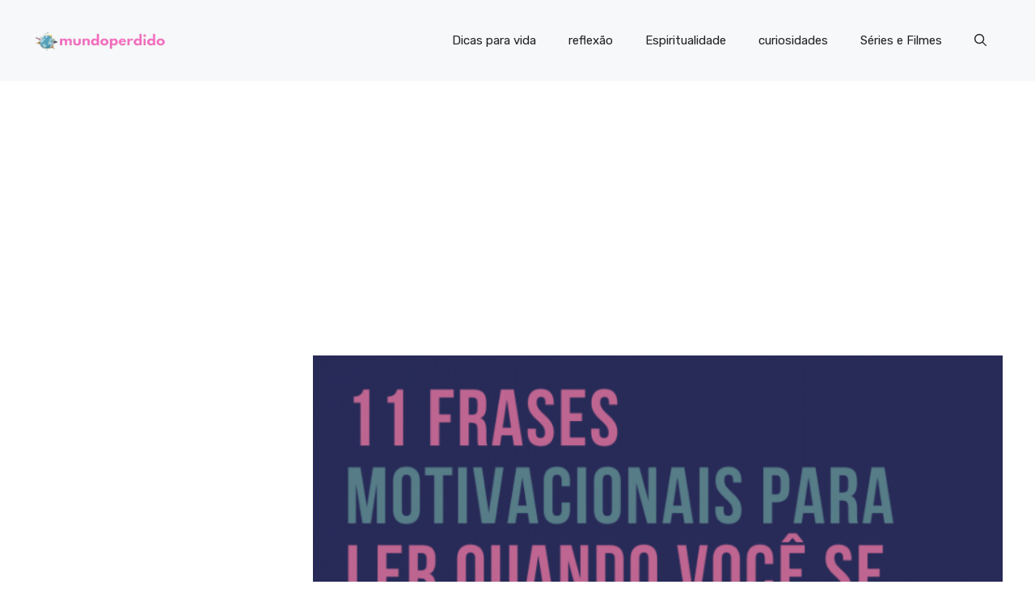

--- FILE ---
content_type: text/html; charset=utf-8
request_url: https://www.google.com/recaptcha/api2/aframe
body_size: 269
content:
<!DOCTYPE HTML><html><head><meta http-equiv="content-type" content="text/html; charset=UTF-8"></head><body><script nonce="sCEVOaIvTp4ruHRx_WZQCQ">/** Anti-fraud and anti-abuse applications only. See google.com/recaptcha */ try{var clients={'sodar':'https://pagead2.googlesyndication.com/pagead/sodar?'};window.addEventListener("message",function(a){try{if(a.source===window.parent){var b=JSON.parse(a.data);var c=clients[b['id']];if(c){var d=document.createElement('img');d.src=c+b['params']+'&rc='+(localStorage.getItem("rc::a")?sessionStorage.getItem("rc::b"):"");window.document.body.appendChild(d);sessionStorage.setItem("rc::e",parseInt(sessionStorage.getItem("rc::e")||0)+1);localStorage.setItem("rc::h",'1768779043806');}}}catch(b){}});window.parent.postMessage("_grecaptcha_ready", "*");}catch(b){}</script></body></html>